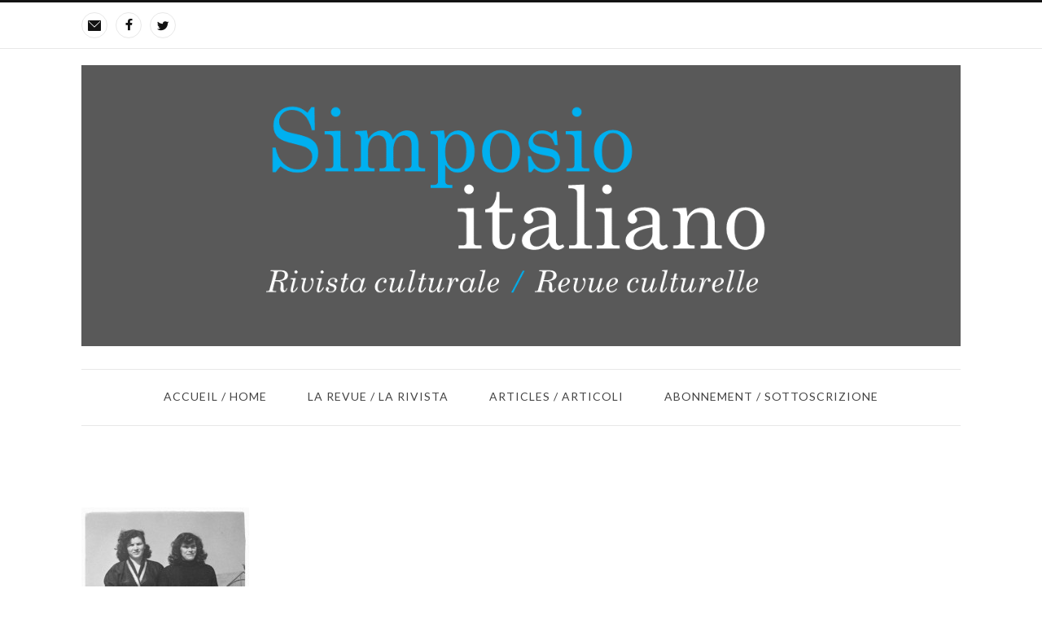

--- FILE ---
content_type: text/html; charset=UTF-8
request_url: http://simposio-italiano.org/2021/11/
body_size: 8331
content:
<!DOCTYPE html>
		<html xmlns="http://www.w3.org/1999/xhtml"  prefix="og:http://ogp.me/ns#" lang="fr-FR">

			<head>
				<meta http-equiv="Content-Type" content="text/html; charset=UTF-8" />
				<meta name="format-detection" content="telephone=no"/>
				<meta property="og:title" content="" /><meta property="og:url" content="http://simposio-italiano.org/abonnement-sottoscrizione/" />				<meta name="viewport" content="width=device-width, initial-scale=1, maximum-scale=1"/>
				<link rel="pingback" href="http://simposio-italiano.org/xmlrpc.php" />
<link rel="icon" href="http://simposio-italiano.org/wp-content/uploads/2020/09/cropped-logo_simposio_1200-1-32x32.png" sizes="32x32" />
<link rel="icon" href="http://simposio-italiano.org/wp-content/uploads/2020/09/cropped-logo_simposio_1200-1-192x192.png" sizes="192x192" />
<link rel="apple-touch-icon" href="http://simposio-italiano.org/wp-content/uploads/2020/09/cropped-logo_simposio_1200-1-180x180.png" />
<meta name="msapplication-TileImage" content="http://simposio-italiano.org/wp-content/uploads/2020/09/cropped-logo_simposio_1200-1-270x270.png" />
<title>septembre 2020 &#8211; Simposio Italiano</title>
<meta name='robots' content='max-image-preview:large' />
<link rel='dns-prefetch' href='//www.googletagmanager.com' />
<link rel='dns-prefetch' href='//stats.wp.com' />
<link rel='dns-prefetch' href='//fonts.googleapis.com' />
<link rel="alternate" type="application/rss+xml" title="Simposio Italiano &raquo; Flux" href="http://simposio-italiano.org/feed/" />
<link rel="alternate" type="application/rss+xml" title="Simposio Italiano &raquo; Flux des commentaires" href="http://simposio-italiano.org/comments/feed/" />
<script type="text/javascript">
window._wpemojiSettings = {"baseUrl":"https:\/\/s.w.org\/images\/core\/emoji\/14.0.0\/72x72\/","ext":".png","svgUrl":"https:\/\/s.w.org\/images\/core\/emoji\/14.0.0\/svg\/","svgExt":".svg","source":{"concatemoji":"http:\/\/simposio-italiano.org\/wp-includes\/js\/wp-emoji-release.min.js?ver=6.1.9"}};
/*! This file is auto-generated */
!function(e,a,t){var n,r,o,i=a.createElement("canvas"),p=i.getContext&&i.getContext("2d");function s(e,t){var a=String.fromCharCode,e=(p.clearRect(0,0,i.width,i.height),p.fillText(a.apply(this,e),0,0),i.toDataURL());return p.clearRect(0,0,i.width,i.height),p.fillText(a.apply(this,t),0,0),e===i.toDataURL()}function c(e){var t=a.createElement("script");t.src=e,t.defer=t.type="text/javascript",a.getElementsByTagName("head")[0].appendChild(t)}for(o=Array("flag","emoji"),t.supports={everything:!0,everythingExceptFlag:!0},r=0;r<o.length;r++)t.supports[o[r]]=function(e){if(p&&p.fillText)switch(p.textBaseline="top",p.font="600 32px Arial",e){case"flag":return s([127987,65039,8205,9895,65039],[127987,65039,8203,9895,65039])?!1:!s([55356,56826,55356,56819],[55356,56826,8203,55356,56819])&&!s([55356,57332,56128,56423,56128,56418,56128,56421,56128,56430,56128,56423,56128,56447],[55356,57332,8203,56128,56423,8203,56128,56418,8203,56128,56421,8203,56128,56430,8203,56128,56423,8203,56128,56447]);case"emoji":return!s([129777,127995,8205,129778,127999],[129777,127995,8203,129778,127999])}return!1}(o[r]),t.supports.everything=t.supports.everything&&t.supports[o[r]],"flag"!==o[r]&&(t.supports.everythingExceptFlag=t.supports.everythingExceptFlag&&t.supports[o[r]]);t.supports.everythingExceptFlag=t.supports.everythingExceptFlag&&!t.supports.flag,t.DOMReady=!1,t.readyCallback=function(){t.DOMReady=!0},t.supports.everything||(n=function(){t.readyCallback()},a.addEventListener?(a.addEventListener("DOMContentLoaded",n,!1),e.addEventListener("load",n,!1)):(e.attachEvent("onload",n),a.attachEvent("onreadystatechange",function(){"complete"===a.readyState&&t.readyCallback()})),(e=t.source||{}).concatemoji?c(e.concatemoji):e.wpemoji&&e.twemoji&&(c(e.twemoji),c(e.wpemoji)))}(window,document,window._wpemojiSettings);
</script>
<style type="text/css">
img.wp-smiley,
img.emoji {
	display: inline !important;
	border: none !important;
	box-shadow: none !important;
	height: 1em !important;
	width: 1em !important;
	margin: 0 0.07em !important;
	vertical-align: -0.1em !important;
	background: none !important;
	padding: 0 !important;
}
</style>
	<link rel='stylesheet' id='wp-block-library-group-css' href='http://simposio-italiano.org/wp-content/plugins/bwp-minify/min/?f=wp-includes/css/dist/block-library/style.min.css,wp-content/plugins/jetpack/jetpack_vendor/automattic/jetpack-videopress/build/block-editor/blocks/video/view.css,wp-includes/js/mediaelement/mediaelementplayer-legacy.min.css,wp-includes/js/mediaelement/wp-mediaelement.min.css,wp-includes/css/classic-themes.min.css,wp-content/plugins/contact-form-7/includes/css/styles.css,wp-content/plugins/page-builder/style/jquery.qtip.min.css,wp-content/plugins/page-builder/style/fancybox/jquery.fancybox.css,wp-content/plugins/page-builder/style/fancybox/helpers/jquery.fancybox-buttons.css,wp-content/plugins/page-builder/style/PB.Frontend.css' type='text/css' media='all' />
<style id='wp-block-library-inline-css' type='text/css'>
.has-text-align-justify{text-align:justify;}
</style>
<link rel='stylesheet' id='pb-frontend-custom-group-css' href='http://simposio-italiano.org/wp-content/plugins/bwp-minify/min/?f=wp-content/themes/portada/multisite/1/style/PB.Frontend.css,wp-content/plugins/page-builder/component/blockquote/style/style.css,wp-content/plugins/page-builder/component/button/style/style.css,wp-content/plugins/page-builder/component/contact_form/style/style.css,wp-content/plugins/page-builder/component/divider/style/style.css,wp-content/plugins/page-builder/component/dropcap/style/style.css,wp-content/plugins/page-builder/component/feature/style/style.css,wp-content/plugins/page-builder/component/header/style/style.css,wp-content/plugins/page-builder/component/iframe/style/style.css,wp-content/plugins/page-builder/component/nivo_slider/style/jquery.nivo.slider.css' type='text/css' media='all' />
<link rel='stylesheet' id='pb-component-nivo-slider-group-css' href='http://simposio-italiano.org/wp-content/plugins/bwp-minify/min/?f=wp-content/plugins/page-builder/component/nivo_slider/style/style.css,wp-content/plugins/page-builder/component/notice/style/style.css,wp-content/plugins/page-builder/component/preformatted_text/style/style.css,wp-content/plugins/page-builder/component/sitemap/style/style.css,wp-content/plugins/page-builder/component/social_icon/style/style.css,wp-content/plugins/page-builder/component/space/style/style.css,wp-content/plugins/page-builder/component/tab/style/style.css,wp-content/plugins/page-builder/component/video/style/style.css,wp-content/plugins/revslider/public/assets/css/rs6.css,wp-content/themes/portada/multisite/1/style/TF.Frontend.css' type='text/css' media='all' />
<style id='rs-plugin-settings-inline-css' type='text/css'>
#rs-demo-id {}
</style>
<link rel='stylesheet' id='google-font-lora-css' href='//fonts.googleapis.com/css?family=Lora%3Aregular%2C500%2C600%2C700%2Citalic%2C500italic%2C600italic%2C700italic&#038;subset=cyrillic%2Ccyrillic-ext%2Clatin%2Clatin-ext%2Cvietnamese&#038;ver=6.1.9' type='text/css' media='all' />
<link rel='stylesheet' id='google-font-playfair-display-css' href='//fonts.googleapis.com/css?family=Playfair+Display%3Aregular%2C500%2C600%2C700%2C800%2C900%2Citalic%2C500italic%2C600italic%2C700italic%2C800italic%2C900italic&#038;subset=cyrillic%2Clatin%2Clatin-ext%2Cvietnamese&#038;ver=6.1.9' type='text/css' media='all' />
<link rel='stylesheet' id='google-font-lato-css' href='//fonts.googleapis.com/css?family=Lato%3A100%2C100italic%2C300%2C300italic%2Cregular%2Citalic%2C700%2C700italic%2C900%2C900italic&#038;subset=latin%2Clatin-ext&#038;ver=6.1.9' type='text/css' media='all' />
<link rel='stylesheet' id='ts-frontend-group-css' href='http://simposio-italiano.org/wp-content/plugins/bwp-minify/min/?f=wp-content/themes/portada/multisite/1/style/TS.Frontend.css,wp-content/plugins/wp-user-avatar/assets/css/frontend.min.css,wp-content/plugins/wp-user-avatar/assets/flatpickr/flatpickr.min.css,wp-content/plugins/wp-user-avatar/assets/select2/select2.min.css,wp-content/themes/portada/style/jquery.dropkick.css,wp-content/themes/portada/style.css,wp-content/themes/portada/config/1/style.css,wp-content/themes/portada/multisite/1/style/style.css,wp-content/plugins/wp-my-instagram/css/style.css,wp-content/plugins/jetpack/css/jetpack.css' type='text/css' media='all' />
<link rel='stylesheet' id='google-font-admin-css' href='//fonts.googleapis.com/css?family=Open+Sans%3A300%2C300i%2C400%2C400i%2C600%2C600i%2C700%2C700i%2C800%2C800i%7CLato%3A100%2C100i%2C300%2C300i%2C400%2C400i%2C700%2C700i%2C900%2C900i%7CLora%3A400%2C400i%2C700%2C700i%7CPlayfair+Display%3A400%2C400i%2C700%2C700i%2C900%2C900i&#038;subset=cyrillic%2Ccyrillic-ext%2Cgreek%2Cgreek-ext%2Clatin-ext%2Cvietnamese&#038;ver=6.1.9' type='text/css' media='all' />
<script type='text/javascript' src='http://simposio-italiano.org/wp-includes/js/jquery/jquery.min.js?ver=3.6.1' id='jquery-core-js'></script>
<script type='text/javascript' src='http://simposio-italiano.org/wp-includes/js/jquery/jquery-migrate.min.js?ver=3.3.2' id='jquery-migrate-js'></script>
<script type='text/javascript' src='http://simposio-italiano.org/wp-content/plugins/bwp-minify/min/?f=wp-content/plugins/page-builder/script/errorHandler.js,wp-content/plugins/revslider/public/assets/js/rbtools.min.js,wp-content/plugins/revslider/public/assets/js/rs6.min.js,wp-content/plugins/wp-user-avatar/assets/flatpickr/flatpickr.min.js,wp-content/plugins/wp-user-avatar/assets/select2/select2.min.js'></script>

<!-- Extrait Google Analytics ajouté par Site Kit -->
<script type='text/javascript' src='https://www.googletagmanager.com/gtag/js?id=UA-76502889-1' id='google_gtagjs-js' async></script>
<script type='text/javascript' id='google_gtagjs-js-after'>
window.dataLayer = window.dataLayer || [];function gtag(){dataLayer.push(arguments);}
gtag('set', 'linker', {"domains":["simposio-italiano.org"]} );
gtag("js", new Date());
gtag("set", "developer_id.dZTNiMT", true);
gtag("config", "UA-76502889-1", {"anonymize_ip":true});
</script>

<!-- Arrêter l&#039;extrait Google Analytics ajouté par Site Kit -->
<link rel="https://api.w.org/" href="http://simposio-italiano.org/wp-json/" /><link rel="EditURI" type="application/rsd+xml" title="RSD" href="http://simposio-italiano.org/xmlrpc.php?rsd" />
<link rel="wlwmanifest" type="application/wlwmanifest+xml" href="http://simposio-italiano.org/wp-includes/wlwmanifest.xml" />
<meta name="generator" content="WordPress 6.1.9" />

		<!-- GA Google Analytics @ https://m0n.co/ga -->
		<script>
			(function(i,s,o,g,r,a,m){i['GoogleAnalyticsObject']=r;i[r]=i[r]||function(){
			(i[r].q=i[r].q||[]).push(arguments)},i[r].l=1*new Date();a=s.createElement(o),
			m=s.getElementsByTagName(o)[0];a.async=1;a.src=g;m.parentNode.insertBefore(a,m)
			})(window,document,'script','https://www.google-analytics.com/analytics.js','ga');
			ga('create', 'UA-76502889-1', 'auto');
			ga('send', 'pageview');
		</script>

	<meta name="generator" content="Site Kit by Google 1.90.1" />	<style>img#wpstats{display:none}</style>
		<style type="text/css">.recentcomments a{display:inline !important;padding:0 !important;margin:0 !important;}</style><meta name="generator" content="Powered by Slider Revolution 6.2.22 - responsive, Mobile-Friendly Slider Plugin for WordPress with comfortable drag and drop interface." />
<link rel="icon" href="http://simposio-italiano.org/wp-content/uploads/2020/09/cropped-logo_simposio_1200-1-32x32.png" sizes="32x32" />
<link rel="icon" href="http://simposio-italiano.org/wp-content/uploads/2020/09/cropped-logo_simposio_1200-1-192x192.png" sizes="192x192" />
<link rel="apple-touch-icon" href="http://simposio-italiano.org/wp-content/uploads/2020/09/cropped-logo_simposio_1200-1-180x180.png" />
<meta name="msapplication-TileImage" content="http://simposio-italiano.org/wp-content/uploads/2020/09/cropped-logo_simposio_1200-1-270x270.png" />
<script type="text/javascript">function setREVStartSize(e){
			//window.requestAnimationFrame(function() {				 
				window.RSIW = window.RSIW===undefined ? window.innerWidth : window.RSIW;	
				window.RSIH = window.RSIH===undefined ? window.innerHeight : window.RSIH;	
				try {								
					var pw = document.getElementById(e.c).parentNode.offsetWidth,
						newh;
					pw = pw===0 || isNaN(pw) ? window.RSIW : pw;
					e.tabw = e.tabw===undefined ? 0 : parseInt(e.tabw);
					e.thumbw = e.thumbw===undefined ? 0 : parseInt(e.thumbw);
					e.tabh = e.tabh===undefined ? 0 : parseInt(e.tabh);
					e.thumbh = e.thumbh===undefined ? 0 : parseInt(e.thumbh);
					e.tabhide = e.tabhide===undefined ? 0 : parseInt(e.tabhide);
					e.thumbhide = e.thumbhide===undefined ? 0 : parseInt(e.thumbhide);
					e.mh = e.mh===undefined || e.mh=="" || e.mh==="auto" ? 0 : parseInt(e.mh,0);		
					if(e.layout==="fullscreen" || e.l==="fullscreen") 						
						newh = Math.max(e.mh,window.RSIH);					
					else{					
						e.gw = Array.isArray(e.gw) ? e.gw : [e.gw];
						for (var i in e.rl) if (e.gw[i]===undefined || e.gw[i]===0) e.gw[i] = e.gw[i-1];					
						e.gh = e.el===undefined || e.el==="" || (Array.isArray(e.el) && e.el.length==0)? e.gh : e.el;
						e.gh = Array.isArray(e.gh) ? e.gh : [e.gh];
						for (var i in e.rl) if (e.gh[i]===undefined || e.gh[i]===0) e.gh[i] = e.gh[i-1];
											
						var nl = new Array(e.rl.length),
							ix = 0,						
							sl;					
						e.tabw = e.tabhide>=pw ? 0 : e.tabw;
						e.thumbw = e.thumbhide>=pw ? 0 : e.thumbw;
						e.tabh = e.tabhide>=pw ? 0 : e.tabh;
						e.thumbh = e.thumbhide>=pw ? 0 : e.thumbh;					
						for (var i in e.rl) nl[i] = e.rl[i]<window.RSIW ? 0 : e.rl[i];
						sl = nl[0];									
						for (var i in nl) if (sl>nl[i] && nl[i]>0) { sl = nl[i]; ix=i;}															
						var m = pw>(e.gw[ix]+e.tabw+e.thumbw) ? 1 : (pw-(e.tabw+e.thumbw)) / (e.gw[ix]);					
						newh =  (e.gh[ix] * m) + (e.tabh + e.thumbh);
					}				
					if(window.rs_init_css===undefined) window.rs_init_css = document.head.appendChild(document.createElement("style"));					
					document.getElementById(e.c).height = newh+"px";
					window.rs_init_css.innerHTML += "#"+e.c+"_wrapper { height: "+newh+"px }";				
				} catch(e){
					console.log("Failure at Presize of Slider:" + e)
				}					   
			//});
		  };</script>
		<style type="text/css" id="wp-custom-css">
			.theme-post-bar-share .pb-social-icon-googleplus
{
display:none;
}.theme-post-bar-share .pb-social-icon-pinterest
{
display:none;
}
.theme-post-share .pb-social-icon li+li+li
{
display:none !important;
}		</style>
					</head>

			<body class="archive date pb page-template page-template-default page-template-default theme-responsive-mode-enable">

				<div class="theme-header">
	
					<div class="theme-header-top-bar">
						
						<div class="theme-main theme-clear-fix">
							<div class="theme-header-top-bar-social-icon">
<ul class="pb-social-icon pb-social-icon-type-cf pb-reset-list pb-clear-fix" id="pb_social_icon_C81A68A38F8C58165C6AFFDD612666AA"><li><a href="notreitalie@gmail.com" class="pb-social-icon-email pb-window-target-blank" title="E-mail"></a></li><li><a href="https://www.facebook.com/simposioitaliano" class="pb-social-icon-facebook pb-window-target-blank" title="Facebook"></a></li><li><a href="https://twitter.com/ItalieNotre" class="pb-social-icon-twitter pb-window-target-blank" title="Twitter"></a></li></ul><div class="pb-script-tag"><script type="text/javascript">jQuery(document).ready(function($){$('#pb_social_icon_C81A68A38F8C58165C6AFFDD612666AA').PBSocialIcon({"in":[],"out":[]});});</script></div>							</div>
						</div>
							
					</div>
					<div class="theme-main">
						<div class="theme-header-logo">
							<a href="http://simposio-italiano.org" title="Simposio Italiano">
								<img src="http://simposio-italiano.org/wp-content/uploads/2020/09/logo_simposio_long2b.png" alt="Simposio Italiano"/>
							</a>
						</div>		
					</div>
					<div class="theme-main">

			<div class="theme-header-menu-box"></div>
			<div class="theme-header-menu">
				<div class="theme-header-menu-default">
					<ul class="theme-clear-fix sf-menu">
			<li class=" menu-item menu-item-type-custom menu-item-object-custom menu-item-home">
				<a href="http://simposio-italiano.org">Accueil / Home</a>
		
			</li>
		
			<li class=" menu-item menu-item-type-post_type menu-item-object-page">
				<a href="http://simposio-italiano.org/la-revue/">La revue / La rivista</a>
		
			</li>
		
			<li class=" menu-item menu-item-type-custom menu-item-object-custom">
				<a href="http://simposio-italiano.org/blog-grid-right-sidebar/">Articles / Articoli</a>
		
			</li>
		
			<li class=" menu-item menu-item-type-post_type menu-item-object-page">
				<a href="http://simposio-italiano.org/abonnement-sottoscrizione/">Abonnement / sottoscrizione</a>
		
			</li>
		</ul>
				</div>
				<div class="theme-header-menu-responsive">
					<div class="theme-clear-fix">
						<a href="#"></a>
						
						
				<div class="theme-header-menu-responsive-social-profile">
					<ul class="pb-social-icon pb-social-icon-type-cf pb-reset-list pb-clear-fix" id="pb_social_icon_D2752B51C432953102494054B920A7DA"><li><a href="notreitalie@gmail.com" class="pb-social-icon-email pb-window-target-blank" title="E-mail"></a></li><li><a href="https://www.facebook.com/simposioitaliano" class="pb-social-icon-facebook pb-window-target-blank" title="Facebook"></a></li><li><a href="https://twitter.com/ItalieNotre" class="pb-social-icon-twitter pb-window-target-blank" title="Twitter"></a></li></ul><div class="pb-script-tag"><script type="text/javascript">jQuery(document).ready(function($){$('#pb_social_icon_D2752B51C432953102494054B920A7DA').PBSocialIcon({"in":[],"out":[]});});</script></div>
				</div>				
			
					</div>
					<ul class="theme-clear-fix">
			<li class=" menu-item menu-item-type-custom menu-item-object-custom menu-item-home">
				<a href="http://simposio-italiano.org">Accueil / Home</a>
		
			</li>
		
			<li class=" menu-item menu-item-type-post_type menu-item-object-page">
				<a href="http://simposio-italiano.org/la-revue/">La revue / La rivista</a>
		
			</li>
		
			<li class=" menu-item menu-item-type-custom menu-item-object-custom">
				<a href="http://simposio-italiano.org/blog-grid-right-sidebar/">Articles / Articoli</a>
		
			</li>
		
			<li class=" menu-item menu-item-type-post_type menu-item-object-page">
				<a href="http://simposio-italiano.org/abonnement-sottoscrizione/">Abonnement / sottoscrizione</a>
		
			</li>
		</ul>
				</div>
			</div>
							</div>
					
				</div>
						
				<div class="theme-content">
					<div class="theme-main theme-clear-fix theme-page-sidebar-disable">	
		<div class="theme-blog theme-clear-fix">
			
			<ul class="theme-reset-list theme-clear-fix">
				<li id="post-2458" class="theme-post theme-clear-fix theme-post-small post-2458 post type-post status-publish format-standard has-post-thumbnail hentry category-racconti">	

			<div class="theme-post-image theme-clear-fix">
					
					<div class="pb-image-type-image pb-image-box pb-image-preloader-enable pb-fancybox-disabled">
						<a href="http://simposio-italiano.org/ite-missa-est/" title="View post &quot;Ite Missa Est&quot;." class="pb-image">
							<img width="206" height="300" src="http://simposio-italiano.org/wp-content/uploads/2021/11/im5b.jpg" class="attachment-portada-image-1080 size-portada-image-1080 wp-post-image" alt="" decoding="async" loading="lazy" srcset="http://simposio-italiano.org/wp-content/uploads/2021/11/im5b.jpg 206w, http://simposio-italiano.org/wp-content/uploads/2021/11/im5b-80x116.jpg 80w" sizes="(max-width: 206px) 100vw, 206px" />
						</a>
					</div>
				
			</div>
		
				<div class="theme-post-category theme-clear-fix">
					<ul class="theme-reset-list">
						
				<li><a href="http://simposio-italiano.org/category/racconti/" title="View all posts from category &quot;Racconti&quot;.">Racconti</a></li>
			
					</ul>
				</div>
			
			<div class="theme-post-title theme-clear-fix">
				<h2>
					<a href="http://simposio-italiano.org/ite-missa-est/" title="View post &quot;Ite Missa Est&quot;.">Ite Missa Est</a>
				</h2>
			</div>
		
			<div class="theme-post-author-date theme-clear-fix">
				<a href="http://simposio-italiano.org/author/fausto-celeghin/" title="View all posts from author &quot;Fausto Celeghin&quot;."><span>By</span> Fausto Celeghin</a>&nbsp;/&nbsp;<a href="http://simposio-italiano.org/2021/11/" title="View all posts from &quot;novembre 2021&quot;">novembre 21, 2021</a>
			</div>
		
			<div class="theme-post-excerpt theme-clear-fix">
				<p>Introduzione Il racconto « Ite Missa Est » si presenta fin dal titolo, nella sua formula di congedo, come epilogo di vicende che hanno segnato la storia familiare dell’autore. Fausto Celeghin ha… <a href="http://simposio-italiano.org/ite-missa-est/">Read More</a></p>
			</div>
		
			<div class="theme-post-share theme-clear-fix">
				<ul class="pb-social-icon pb-social-icon-type-cf pb-reset-list pb-clear-fix" id="pb_social_icon_553E8CAA89ACBA9D1F9D17EE797809FB"><li><a href="https://twitter.com/home?status=Ite+Missa+Est+http%3A%2F%2Fsimposio-italiano.org%2Fite-missa-est%2F" class="pb-social-icon-twitter pb-window-target-blank" title="Twitter"></a></li><li><a href="https://www.facebook.com/sharer/sharer.php?u=http://simposio-italiano.org/ite-missa-est/" class="pb-social-icon-facebook pb-window-target-blank" title="Facebook"></a></li><li><a href="https://plus.google.com/share?url=http://simposio-italiano.org/ite-missa-est/" class="pb-social-icon-googleplus pb-window-target-blank" title="Google+"></a></li><li><a href="https://pinterest.com/pin/create/button/?url=http://simposio-italiano.org/ite-missa-est/&amp;media=http://simposio-italiano.org/wp-content/uploads/2021/11/im5b.jpg&amp;description=Introduzione+Il+racconto+%C2%AB%C2%A0Ite+Missa+Est%C2%A0%C2%BB+si+presenta+fin+dal+titolo%2C+nella+sua+formula+di+congedo%2C+come+epilogo+di+vicende+che+hanno+segnato+la+storia+familiare+dell%E2%80%99autore.+Fausto+Celeghin+ha%E2%80%A6" class="pb-social-icon-pinterest pb-window-target-blank" title="Pinterest"></a></li></ul><div class="pb-script-tag"><script type="text/javascript">jQuery(document).ready(function($){$('#pb_social_icon_553E8CAA89ACBA9D1F9D17EE797809FB').PBSocialIcon({"in":[],"out":[]});});</script></div>
			</div>
						</li>
				<li id="post-2446" class="theme-post theme-clear-fix theme-post-small post-2446 post type-post status-publish format-standard has-post-thumbnail hentry category-cinema">	

			<div class="theme-post-image theme-clear-fix">
					
					<div class="pb-image-type-image pb-image-box pb-image-preloader-enable pb-fancybox-disabled">
						<a href="http://simposio-italiano.org/alle-radici-della-voce-la-tradizione-del-maggio-drammatico/" title="View post &quot;Alle radici della voce:  la tradizione del Maggio Drammatico&quot;." class="pb-image">
							<img width="450" height="300" src="http://simposio-italiano.org/wp-content/uploads/2021/11/im4b.jpg" class="attachment-portada-image-1080 size-portada-image-1080 wp-post-image" alt="" decoding="async" loading="lazy" srcset="http://simposio-italiano.org/wp-content/uploads/2021/11/im4b.jpg 450w, http://simposio-italiano.org/wp-content/uploads/2021/11/im4b-300x200.jpg 300w, http://simposio-italiano.org/wp-content/uploads/2021/11/im4b-174x116.jpg 174w" sizes="(max-width: 450px) 100vw, 450px" />
						</a>
					</div>
				
			</div>
		
				<div class="theme-post-category theme-clear-fix">
					<ul class="theme-reset-list">
						
				<li><a href="http://simposio-italiano.org/category/cinema/" title="View all posts from category &quot;Cinema, teatro&quot;.">Cinema, teatro</a></li>
			
					</ul>
				</div>
			
			<div class="theme-post-title theme-clear-fix">
				<h2>
					<a href="http://simposio-italiano.org/alle-radici-della-voce-la-tradizione-del-maggio-drammatico/" title="View post &quot;Alle radici della voce:  la tradizione del Maggio Drammatico&quot;.">Alle radici della voce:  la tradizione del Maggio Drammatico</a>
				</h2>
			</div>
		
			<div class="theme-post-author-date theme-clear-fix">
				<a href="http://simposio-italiano.org/author/veronesi/" title="View all posts from author &quot;Elisa Veronesi&quot;."><span>By</span> Elisa Veronesi</a>&nbsp;/&nbsp;<a href="http://simposio-italiano.org/2021/11/" title="View all posts from &quot;novembre 2021&quot;">novembre 6, 2021</a>
			</div>
		
			<div class="theme-post-excerpt theme-clear-fix">
				<p>La tradizione del Maggio Drammatico che vive nell&rsquo;Appennino Tosco-Emiliano ci riporta alle radici di un teatro popolare dove la voce e il gesto sono elementi centrali e il canto epico… <a href="http://simposio-italiano.org/alle-radici-della-voce-la-tradizione-del-maggio-drammatico/">Read More</a></p>
			</div>
		
			<div class="theme-post-share theme-clear-fix">
				<ul class="pb-social-icon pb-social-icon-type-cf pb-reset-list pb-clear-fix" id="pb_social_icon_1CA607E3DC4F2CD11E567EA483079D25"><li><a href="https://twitter.com/home?status=Alle+radici+della+voce%3A++la+tradizione+del+Maggio+D+http%3A%2F%2Fsimposio-italiano.org%2Falle-radici-della-voce-la-tradizione-del-maggio-drammatico%2F" class="pb-social-icon-twitter pb-window-target-blank" title="Twitter"></a></li><li><a href="https://www.facebook.com/sharer/sharer.php?u=http://simposio-italiano.org/alle-radici-della-voce-la-tradizione-del-maggio-drammatico/" class="pb-social-icon-facebook pb-window-target-blank" title="Facebook"></a></li><li><a href="https://plus.google.com/share?url=http://simposio-italiano.org/alle-radici-della-voce-la-tradizione-del-maggio-drammatico/" class="pb-social-icon-googleplus pb-window-target-blank" title="Google+"></a></li><li><a href="https://pinterest.com/pin/create/button/?url=http://simposio-italiano.org/alle-radici-della-voce-la-tradizione-del-maggio-drammatico/&amp;media=http://simposio-italiano.org/wp-content/uploads/2021/11/im4b.jpg&amp;description=La+tradizione+del+Maggio+Drammatico+che+vive+nell%26rsquo%3BAppennino+Tosco-Emiliano+ci+riporta+alle+radici+di+un+teatro+popolare+dove+la+voce+e+il+gesto+sono+elementi+centrali+e+il+canto+epico%E2%80%A6" class="pb-social-icon-pinterest pb-window-target-blank" title="Pinterest"></a></li></ul><div class="pb-script-tag"><script type="text/javascript">jQuery(document).ready(function($){$('#pb_social_icon_1CA607E3DC4F2CD11E567EA483079D25').PBSocialIcon({"in":[],"out":[]});});</script></div>
			</div>
						</li>
			</ul>
		</div>
					</div>
				
				</div>
				
				<div class="theme-footer theme-clear-fix">					
					<div class="theme-footer-menu-1 theme-clear-fix">
						<div class="menu-footer-menu-1-container"><ul class="theme-reset-list theme-clear-fix"><li id="menu-item-1231" class="menu-item menu-item-type-custom menu-item-object-custom menu-item-1231"><a target="_blank" rel="noopener" href="mailto:leprintempsitalien@gmail.com">Contactez-nous par e-mail</a></li>
<li id="menu-item-1233" class="menu-item menu-item-type-custom menu-item-object-custom menu-item-1233"><a target="_blank" rel="noopener" href="https://www.facebook.com/simposioitaliano">Nous suivre sur Facebook</a></li>
<li id="menu-item-2145" class="menu-item menu-item-type-custom menu-item-object-custom menu-item-2145"><a href="https://twitter.com/ItalieNotre">Nous suivre sur Twitter</a></li>
<li id="menu-item-1234" class="menu-item menu-item-type-custom menu-item-object-custom menu-item-1234"><a target="_blank" rel="noopener" href="http://notre-italie.org">Le site de l&rsquo;association Notre Italie</a></li>
</ul></div>					</div>
 
					<div class="theme-main theme-footer-logo theme-clear-fix">
						<a href="http://simposio-italiano.org" title="Simposio Italiano">
							<img src="http://simposio-italiano.org/wp-content/uploads/2020/09/logo_simposio_200.png" alt="Simposio Italiano"/>
						</a>
					</div>
					<div class="theme-main theme-footer-bottom theme-clear-fix">
						Copyright 2020 <a href="http://notre-italie.org" target="_blank" rel="noopener">Association Notre Italie</a>					</div>					
				</div>
				<a href="#up" id="theme-go-to-top"></a>

            <script type="text/javascript">
                jQuery(document).ready(function($) 
                {
                    $('.theme-widget-in-smart-sidebar').parent().stick_in_parent();
                    $('.theme-widget-in-smart-sidebar').removeClass('theme-widget-in-smart-sidebar');
                });
            </script>
        <script type='text/javascript' id='contact-form-7-js-extra'>
/* <![CDATA[ */
var wpcf7 = {"api":{"root":"http:\/\/simposio-italiano.org\/wp-json\/","namespace":"contact-form-7\/v1"}};
/* ]]> */
</script>
<script type='text/javascript' src='http://simposio-italiano.org/wp-content/plugins/bwp-minify/min/?f=wp-content/plugins/contact-form-7/includes/swv/js/index.js,wp-content/plugins/contact-form-7/includes/js/index.js,wp-includes/js/jquery/ui/core.min.js,wp-includes/js/jquery/ui/tabs.min.js,wp-includes/js/jquery/ui/effect.min.js,wp-includes/js/jquery/ui/effect-blind.min.js,wp-content/plugins/page-builder/script/jquery.blockUI.js,wp-content/plugins/page-builder/script/jquery.qtip.min.js,wp-content/plugins/page-builder/script/jquery.actual.min.js,wp-content/plugins/page-builder/script/jquery.responsiveElement.js'></script>
<script type='text/javascript' src='http://simposio-italiano.org/wp-content/plugins/bwp-minify/min/?f=wp-content/plugins/page-builder/script/jquery.imagePreloader.js,wp-content/plugins/page-builder/script/jquery.imageHover.js,wp-content/plugins/page-builder/script/jquery.windowDimensionListener.js,wp-content/plugins/page-builder/script/jquery.fancybox.js,wp-content/plugins/page-builder/script/jquery.fancybox-media.js,wp-content/plugins/page-builder/script/jquery.fancybox-buttons.js,wp-content/plugins/page-builder/script/jquery.fancybox.launch.js,wp-content/plugins/page-builder/script/PB.Helper.js,wp-content/plugins/page-builder/component/button/script/PB.Button.js,wp-content/plugins/page-builder/component/contact_form/script/PB.ContactForm.js'></script>
<script type='text/javascript' id='pb-public-js-extra'>
/* <![CDATA[ */
var pbOption = [];
pbOption={"config":{"content_width":1080,"is_rtl":0}};;
/* ]]> */
</script>
<script type='text/javascript' src='http://simposio-italiano.org/wp-content/plugins/bwp-minify/min/?f=wp-content/plugins/page-builder/component/feature/script/PB.Feature.js,wp-content/plugins/page-builder/component/layout/script/PB.Layout.js,wp-content/plugins/page-builder/component/nivo_slider/script/jquery.nivo.slider.pack.js,wp-content/plugins/page-builder/component/nivo_slider/script/PB.NivoSlider.js,wp-content/plugins/page-builder/component/notice/script/PB.Notice.js,wp-content/plugins/page-builder/component/notice/script/jquery.countdown.min.js,wp-content/plugins/page-builder/component/preformatted_text/script/PB.PreformattedText.js,wp-content/plugins/page-builder/component/social_icon/script/PB.SocialIcon.js,wp-content/plugins/page-builder/component/tab/script/PB.Tab.js,wp-content/plugins/page-builder/script/public.js'></script>
<script type='text/javascript' id='ppress-frontend-script-js-extra'>
/* <![CDATA[ */
var pp_ajax_form = {"ajaxurl":"http:\/\/simposio-italiano.org\/wp-admin\/admin-ajax.php","confirm_delete":"Are you sure?","deleting_text":"Deleting...","deleting_error":"An error occurred. Please try again.","nonce":"d828a673b5","disable_ajax_form":"false","is_checkout":"0","is_checkout_tax_enabled":"0"};
/* ]]> */
</script>
<script type='text/javascript' src='http://simposio-italiano.org/wp-content/plugins/bwp-minify/min/?f=wp-content/plugins/widget-area/script/jquery.sticky-kit.min.js,wp-content/plugins/wp-user-avatar/assets/js/frontend.min.js,wp-content/themes/portada/script/jquery.ba-bbq.min.js,wp-content/themes/portada/script/jquery.easing.js,wp-content/themes/portada/script/jquery.scrollTo.min.js,wp-content/themes/portada/script/jquery.mousewheel.js,wp-content/themes/portada/script/jquery.dropkick.min.js,wp-content/themes/portada/script/jquery.infieldlabel.min.js,wp-content/themes/portada/script/jquery.responsiveTable.js,wp-content/themes/portada/script/jquery.superfish.min.js'></script>
<script type='text/javascript' id='portada-public-js-extra'>
/* <![CDATA[ */
var themeOption = [];
themeOption={"rightClick":{"enable":"1"},"selection":{"enable":"1"},"fancyboxImage":{"padding":"10","margin":"20","min_width":"100","min_height":"100","max_width":"9999","max_height":"9999","helper_button_enable":"1","autoresize":"1","autocenter":"1","fittoview":"1","arrow":"1","close_button":"1","close_click":"0","next_click":"0","mouse_wheel":"1","autoplay":"0","loop":"1","playspeed":"3000","animation_effect_open":"fade","animation_effect_close":"fade","animation_effect_next":"elastic","animation_effect_previous":"elastic","easing_open":"easeInQuad","easing_close":"easeInQuad","easing_next":"easeInQuad","easing_previous":"easeInQuad","speed_open":"250","speed_close":"250","speed_next":"250","speed_previous":"250"},"goToPageTop":{"enable":"1","hash":"up","animation_enable":"1","animation_duration":"500","animation_easing":"easeInOutCubic"},"header":{"logo_src":"http:\/\/simposio-italiano.org\/wp-content\/uploads\/2020\/09\/logo_simposio_long2b.png","top_social_icon_enable":"1","top_bar_search_enable":"0","revolution_slider_id":"0","menu_id":"67","menu_responsive_mode":"768","menu_sticky_enable":"1","menu_animation_enable":"0","menu_animation_speed_open":"0","menu_animation_speed_close":"0","menu_animation_delay":"0"},"responsiveMode":{"enable":"1"},"config":{"theme_url":"http:\/\/simposio-italiano.org\/wp-content\/themes\/portada\/","ajax_url":"http:\/\/simposio-italiano.org\/wp-admin\/admin-ajax.php","woocommerce":{"enable":0}}};;
/* ]]> */
</script>
<script type='text/javascript' id='kaliforms-submission-frontend-js-extra'>
/* <![CDATA[ */
var KaliFormsObject = {"ajaxurl":"http:\/\/simposio-italiano.org\/wp-admin\/admin-ajax.php","ajax_nonce":"27b50bbd79"};
/* ]]> */
</script>
<script type='text/javascript' src='http://simposio-italiano.org/wp-content/plugins/bwp-minify/min/?f=wp-content/themes/portada/script/jquery.waypoints.min.js,wp-content/themes/portada/script/jquery.circle-progress.min.js,wp-content/themes/portada/script/jquery.comment.js,wp-content/themes/portada/script/jquery.header.js,wp-content/themes/portada/script/Theme.Helper.class.js,wp-content/themes/portada/script/public.js,wp-content/plugins/kali-forms/public/assets/submissions/frontend/js/kaliforms-submissions.js'></script>
<script defer type='text/javascript' src='https://stats.wp.com/e-202604.js' id='jetpack-stats-js'></script>
<script type='text/javascript' id='jetpack-stats-js-after'>
_stq = window._stq || [];
_stq.push([ "view", {v:'ext',blog:'191939248',post:'0',tz:'1',srv:'simposio-italiano.org',j:'1:12.5.1'} ]);
_stq.push([ "clickTrackerInit", "191939248", "0" ]);
</script>
			</body>
			
		</html>

--- FILE ---
content_type: application/x-javascript; charset=utf-8
request_url: http://simposio-italiano.org/wp-content/plugins/bwp-minify/min/?f=wp-content/themes/portada/script/jquery.waypoints.min.js,wp-content/themes/portada/script/jquery.circle-progress.min.js,wp-content/themes/portada/script/jquery.comment.js,wp-content/themes/portada/script/jquery.header.js,wp-content/themes/portada/script/Theme.Helper.class.js,wp-content/themes/portada/script/public.js,wp-content/plugins/kali-forms/public/assets/submissions/frontend/js/kaliforms-submissions.js
body_size: 9357
content:
// Generated by CoffeeScript 1.6.2
/*
jQuery Waypoints - v2.0.3
Copyright (c) 2011-2013 Caleb Troughton
Dual licensed under the MIT license and GPL license.
https://github.com/imakewebthings/jquery-waypoints/blob/master/licenses.txt
*/
(function(){var t=[].indexOf||function(t){for(var e=0,n=this.length;e<n;e++){if(e in this&&this[e]===t)return e}return-1},e=[].slice;(function(t,e){if(typeof define==="function"&&define.amd){return define("waypoints",["jquery"],function(n){return e(n,t)})}else{return e(t.jQuery,t)}})(this,function(n,r){var i,o,l,s,f,u,a,c,h,d,p,y,v,w,g,m;i=n(r);c=t.call(r,"ontouchstart")>=0;s={horizontal:{},vertical:{}};f=1;a={};u="waypoints-context-id";p="resize.waypoints";y="scroll.waypoints";v=1;w="waypoints-waypoint-ids";g="waypoint";m="waypoints";o=function(){function t(t){var e=this;this.$element=t;this.element=t[0];this.didResize=false;this.didScroll=false;this.id="context"+f++;this.oldScroll={x:t.scrollLeft(),y:t.scrollTop()};this.waypoints={horizontal:{},vertical:{}};t.data(u,this.id);a[this.id]=this;t.bind(y,function(){var t;if(!(e.didScroll||c)){e.didScroll=true;t=function(){e.doScroll();return e.didScroll=false};return r.setTimeout(t,n[m].settings.scrollThrottle)}});t.bind(p,function(){var t;if(!e.didResize){e.didResize=true;t=function(){n[m]("refresh");return e.didResize=false};return r.setTimeout(t,n[m].settings.resizeThrottle)}})}t.prototype.doScroll=function(){var t,e=this;t={horizontal:{newScroll:this.$element.scrollLeft(),oldScroll:this.oldScroll.x,forward:"right",backward:"left"},vertical:{newScroll:this.$element.scrollTop(),oldScroll:this.oldScroll.y,forward:"down",backward:"up"}};if(c&&(!t.vertical.oldScroll||!t.vertical.newScroll)){n[m]("refresh")}n.each(t,function(t,r){var i,o,l;l=[];o=r.newScroll>r.oldScroll;i=o?r.forward:r.backward;n.each(e.waypoints[t],function(t,e){var n,i;if(r.oldScroll<(n=e.offset)&&n<=r.newScroll){return l.push(e)}else if(r.newScroll<(i=e.offset)&&i<=r.oldScroll){return l.push(e)}});l.sort(function(t,e){return t.offset-e.offset});if(!o){l.reverse()}return n.each(l,function(t,e){if(e.options.continuous||t===l.length-1){return e.trigger([i])}})});return this.oldScroll={x:t.horizontal.newScroll,y:t.vertical.newScroll}};t.prototype.refresh=function(){var t,e,r,i=this;r=n.isWindow(this.element);e=this.$element.offset();this.doScroll();t={horizontal:{contextOffset:r?0:e.left,contextScroll:r?0:this.oldScroll.x,contextDimension:this.$element.width(),oldScroll:this.oldScroll.x,forward:"right",backward:"left",offsetProp:"left"},vertical:{contextOffset:r?0:e.top,contextScroll:r?0:this.oldScroll.y,contextDimension:r?n[m]("viewportHeight"):this.$element.height(),oldScroll:this.oldScroll.y,forward:"down",backward:"up",offsetProp:"top"}};return n.each(t,function(t,e){return n.each(i.waypoints[t],function(t,r){var i,o,l,s,f;i=r.options.offset;l=r.offset;o=n.isWindow(r.element)?0:r.$element.offset()[e.offsetProp];if(n.isFunction(i)){i=i.apply(r.element)}else if(typeof i==="string"){i=parseFloat(i);if(r.options.offset.indexOf("%")>-1){i=Math.ceil(e.contextDimension*i/100)}}r.offset=o-e.contextOffset+e.contextScroll-i;if(r.options.onlyOnScroll&&l!=null||!r.enabled){return}if(l!==null&&l<(s=e.oldScroll)&&s<=r.offset){return r.trigger([e.backward])}else if(l!==null&&l>(f=e.oldScroll)&&f>=r.offset){return r.trigger([e.forward])}else if(l===null&&e.oldScroll>=r.offset){return r.trigger([e.forward])}})})};t.prototype.checkEmpty=function(){if(n.isEmptyObject(this.waypoints.horizontal)&&n.isEmptyObject(this.waypoints.vertical)){this.$element.unbind([p,y].join(" "));return delete a[this.id]}};return t}();l=function(){function t(t,e,r){var i,o;r=n.extend({},n.fn[g].defaults,r);if(r.offset==="bottom-in-view"){r.offset=function(){var t;t=n[m]("viewportHeight");if(!n.isWindow(e.element)){t=e.$element.height()}return t-n(this).outerHeight()}}this.$element=t;this.element=t[0];this.axis=r.horizontal?"horizontal":"vertical";this.callback=r.handler;this.context=e;this.enabled=r.enabled;this.id="waypoints"+v++;this.offset=null;this.options=r;e.waypoints[this.axis][this.id]=this;s[this.axis][this.id]=this;i=(o=t.data(w))!=null?o:[];i.push(this.id);t.data(w,i)}t.prototype.trigger=function(t){if(!this.enabled){return}if(this.callback!=null){this.callback.apply(this.element,t)}if(this.options.triggerOnce){return this.destroy()}};t.prototype.disable=function(){return this.enabled=false};t.prototype.enable=function(){this.context.refresh();return this.enabled=true};t.prototype.destroy=function(){delete s[this.axis][this.id];delete this.context.waypoints[this.axis][this.id];return this.context.checkEmpty()};t.getWaypointsByElement=function(t){var e,r;r=n(t).data(w);if(!r){return[]}e=n.extend({},s.horizontal,s.vertical);return n.map(r,function(t){return e[t]})};return t}();d={init:function(t,e){var r;if(e==null){e={}}if((r=e.handler)==null){e.handler=t}this.each(function(){var t,r,i,s;t=n(this);i=(s=e.context)!=null?s:n.fn[g].defaults.context;if(!n.isWindow(i)){i=t.closest(i)}i=n(i);r=a[i.data(u)];if(!r){r=new o(i)}return new l(t,r,e)});n[m]("refresh");return this},disable:function(){return d._invoke(this,"disable")},enable:function(){return d._invoke(this,"enable")},destroy:function(){return d._invoke(this,"destroy")},prev:function(t,e){return d._traverse.call(this,t,e,function(t,e,n){if(e>0){return t.push(n[e-1])}})},next:function(t,e){return d._traverse.call(this,t,e,function(t,e,n){if(e<n.length-1){return t.push(n[e+1])}})},_traverse:function(t,e,i){var o,l;if(t==null){t="vertical"}if(e==null){e=r}l=h.aggregate(e);o=[];this.each(function(){var e;e=n.inArray(this,l[t]);return i(o,e,l[t])});return this.pushStack(o)},_invoke:function(t,e){t.each(function(){var t;t=l.getWaypointsByElement(this);return n.each(t,function(t,n){n[e]();return true})});return this}};n.fn[g]=function(){var t,r;r=arguments[0],t=2<=arguments.length?e.call(arguments,1):[];if(d[r]){return d[r].apply(this,t)}else if(n.isFunction(r)){return d.init.apply(this,arguments)}else if(n.isPlainObject(r)){return d.init.apply(this,[null,r])}else if(!r){return n.error("jQuery Waypoints needs a callback function or handler option.")}else{return n.error("The "+r+" method does not exist in jQuery Waypoints.")}};n.fn[g].defaults={context:r,continuous:true,enabled:true,horizontal:false,offset:0,triggerOnce:false};h={refresh:function(){return n.each(a,function(t,e){return e.refresh()})},viewportHeight:function(){var t;return(t=r.innerHeight)!=null?t:i.height()},aggregate:function(t){var e,r,i;e=s;if(t){e=(i=a[n(t).data(u)])!=null?i.waypoints:void 0}if(!e){return[]}r={horizontal:[],vertical:[]};n.each(r,function(t,i){n.each(e[t],function(t,e){return i.push(e)});i.sort(function(t,e){return t.offset-e.offset});r[t]=n.map(i,function(t){return t.element});return r[t]=n.unique(r[t])});return r},above:function(t){if(t==null){t=r}return h._filter(t,"vertical",function(t,e){return e.offset<=t.oldScroll.y})},below:function(t){if(t==null){t=r}return h._filter(t,"vertical",function(t,e){return e.offset>t.oldScroll.y})},left:function(t){if(t==null){t=r}return h._filter(t,"horizontal",function(t,e){return e.offset<=t.oldScroll.x})},right:function(t){if(t==null){t=r}return h._filter(t,"horizontal",function(t,e){return e.offset>t.oldScroll.x})},enable:function(){return h._invoke("enable")},disable:function(){return h._invoke("disable")},destroy:function(){return h._invoke("destroy")},extendFn:function(t,e){return d[t]=e},_invoke:function(t){var e;e=n.extend({},s.vertical,s.horizontal);return n.each(e,function(e,n){n[t]();return true})},_filter:function(t,e,r){var i,o;i=a[n(t).data(u)];if(!i){return[]}o=[];n.each(i.waypoints[e],function(t,e){if(r(i,e)){return o.push(e)}});o.sort(function(t,e){return t.offset-e.offset});return n.map(o,function(t){return t.element})}};n[m]=function(){var t,n;n=arguments[0],t=2<=arguments.length?e.call(arguments,1):[];if(h[n]){return h[n].apply(null,t)}else{return h.aggregate.call(null,n)}};n[m].settings={resizeThrottle:100,scrollThrottle:30};return i.load(function(){return n[m]("refresh")})})}).call(this);
;/**
 * jquery-circle-progress - jQuery Plugin to draw animated circular progress bars:
 * {@link http://kottenator.github.io/jquery-circle-progress/}
 *
 * @author Rostyslav Bryzgunov <kottenator@gmail.com>
 * @version 1.2.0
 * @licence MIT
 * @preserve
 */
!function(i){"function"==typeof define&&define.amd?define(["jquery"],i):"object"==typeof module&&module.exports?module.exports=function(t,e){return void 0===e&&(e="undefined"!=typeof window?require("jquery"):require("jquery")(t)),i(e),e}:i(jQuery)}(function(i){function t(i){this.init(i)}t.prototype={value:0,size:100,startAngle:-Math.PI,thickness:"auto",fill:{gradient:["#3aeabb","#fdd250"]},emptyFill:"rgba(0, 0, 0, .1)",animation:{duration:1200,easing:"circleProgressEasing"},animationStartValue:0,reverse:!1,lineCap:"butt",insertMode:"prepend",constructor:t,el:null,canvas:null,ctx:null,radius:0,arcFill:null,lastFrameValue:0,init:function(t){i.extend(this,t),this.radius=this.size/2,this.initWidget(),this.initFill(),this.draw(),this.el.trigger("circle-inited")},initWidget:function(){this.canvas||(this.canvas=i("<canvas>")["prepend"==this.insertMode?"prependTo":"appendTo"](this.el)[0]);var t=this.canvas;if(t.width=this.size,t.height=this.size,this.ctx=t.getContext("2d"),window.devicePixelRatio>1){var e=window.devicePixelRatio;t.style.width=t.style.height=this.size+"px",t.width=t.height=this.size*e,this.ctx.scale(e,e)}},initFill:function(){function t(){var t=i("<canvas>")[0];t.width=e.size,t.height=e.size,t.getContext("2d").drawImage(g,0,0,r,r),e.arcFill=e.ctx.createPattern(t,"no-repeat"),e.drawFrame(e.lastFrameValue)}var e=this,a=this.fill,n=this.ctx,r=this.size;if(!a)throw Error("The fill is not specified!");if("string"==typeof a&&(a={color:a}),a.color&&(this.arcFill=a.color),a.gradient){var s=a.gradient;if(1==s.length)this.arcFill=s[0];else if(s.length>1){for(var o=a.gradientAngle||0,l=a.gradientDirection||[r/2*(1-Math.cos(o)),r/2*(1+Math.sin(o)),r/2*(1+Math.cos(o)),r/2*(1-Math.sin(o))],h=n.createLinearGradient.apply(n,l),c=0;c<s.length;c++){var d=s[c],u=c/(s.length-1);i.isArray(d)&&(u=d[1],d=d[0]),h.addColorStop(u,d)}this.arcFill=h}}if(a.image){var g;a.image instanceof Image?g=a.image:(g=new Image,g.src=a.image),g.complete?t():g.onload=t}},draw:function(){this.animation?this.drawAnimated(this.value):this.drawFrame(this.value)},drawFrame:function(i){this.lastFrameValue=i,this.ctx.clearRect(0,0,this.size,this.size),this.drawEmptyArc(i),this.drawArc(i)},drawArc:function(i){if(0!==i){var t=this.ctx,e=this.radius,a=this.getThickness(),n=this.startAngle;t.save(),t.beginPath(),this.reverse?t.arc(e,e,e-a/2,n-2*Math.PI*i,n):t.arc(e,e,e-a/2,n,n+2*Math.PI*i),t.lineWidth=a,t.lineCap=this.lineCap,t.strokeStyle=this.arcFill,t.stroke(),t.restore()}},drawEmptyArc:function(i){var t=this.ctx,e=this.radius,a=this.getThickness(),n=this.startAngle;i<1&&(t.save(),t.beginPath(),i<=0?t.arc(e,e,e-a/2,0,2*Math.PI):this.reverse?t.arc(e,e,e-a/2,n,n-2*Math.PI*i):t.arc(e,e,e-a/2,n+2*Math.PI*i,n),t.lineWidth=a,t.strokeStyle=this.emptyFill,t.stroke(),t.restore())},drawAnimated:function(t){var e=this,a=this.el,n=i(this.canvas);n.stop(!0,!1),a.trigger("circle-animation-start"),n.css({animationProgress:0}).animate({animationProgress:1},i.extend({},this.animation,{step:function(i){var n=e.animationStartValue*(1-i)+t*i;e.drawFrame(n),a.trigger("circle-animation-progress",[i,n])}})).promise().always(function(){a.trigger("circle-animation-end")})},getThickness:function(){return i.isNumeric(this.thickness)?this.thickness:this.size/14},getValue:function(){return this.value},setValue:function(i){this.animation&&(this.animationStartValue=this.lastFrameValue),this.value=i,this.draw()}},i.circleProgress={defaults:t.prototype},i.easing.circleProgressEasing=function(i,t,e,a,n){return(t/=n/2)<1?a/2*t*t*t+e:a/2*((t-=2)*t*t+2)+e},i.fn.circleProgress=function(e,a){var n="circle-progress",r=this.data(n);if("widget"==e){if(!r)throw Error('Calling "widget" method on not initialized instance is forbidden');return r.canvas}if("value"==e){if(!r)throw Error('Calling "value" method on not initialized instance is forbidden');if("undefined"==typeof a)return r.getValue();var s=arguments[1];return this.each(function(){i(this).data(n).setValue(s)})}return this.each(function(){var a=i(this),r=a.data(n),s=i.isPlainObject(e)?e:{};if(r)r.init(s);else{var o=i.extend({},a.data());"string"==typeof o.fill&&(o.fill=JSON.parse(o.fill)),"string"==typeof o.animation&&(o.animation=JSON.parse(o.animation)),s=i.extend(o,s),s.el=a,r=new t(s),a.data(n,r)}})}});
;;(function($,doc,win)
{"use strict";var ThemComment=function(object,option)
{var $option=option;var $respond=$('#respond');var $comment=$('#comments');var $commentForm=$('#comment-form');var $commentFormPostId=$('#comment_post_ID');var $commentFormParentCommentId=$('#comment_parent');var $commentFormCancelReply=$('#cancel-comment-reply-link');this.build=function()
{var self=this;$commentForm.children('.form-submit').append($commentFormCancelReply);$commentFormCancelReply.addClass('theme-button-1');$commentForm.submit(function()
{self.addComment();return(false);});this.bindEvent();$(window).on('hashchange',function()
{if(location.hash.substr(1,6)==='cpage-')
{var data={};data.cpage=parseInt(location.hash.substr(7),10);data.comment_form_post_id=parseInt($commentFormPostId.val(),10);if(data.cpage===$comment.data('cpage'))return;data.action='comment_get';$('#comments').css('opacity','0.5');jQuery.ajax({url:$option.requestURL,data:data,type:'GET',success:self.getCommentResponse,dataType:'json',contextObject:self});}});$(window).trigger('hashchange');};this.getCommentResponse=function(response)
{$comment.html(response.html);$comment.data('cpage',response.cpage);this.contextObject.bindEvent();$.scrollTo($comment,400,{easing:'easeOutQuint'});$('#comments').css('opacity','1.0');};this.bindEvent=function()
{var clickEventType=((document.ontouchstart!==null)?'click':'touchstart');$('.theme-comment-meta-reply-button').bind(clickEventType,function(e)
{e.preventDefault();$commentFormCancelReply.css('display','block');$commentFormParentCommentId.val(jQuery(this).attr('href').substr(9));$.scrollTo($respond,400,{easing:'easeOutQuint'});});$('.comment-in-reply').bind(clickEventType,function(e)
{e.preventDefault();$.scrollTo($($(this).attr('href')),400,{easing:'easeOutQuint'});});$commentFormCancelReply.bind(clickEventType,function(e)
{e.preventDefault();$commentFormParentCommentId.val(0);$(this).css('display','none');$.scrollTo($comment,400,{easing:'easeOutQuint'});});$comment.find('>#comments_list>.theme-pagination>a').each(function()
{$(this).attr('href',$(this).attr('href').substr($(this).attr('href').indexOf('#')));});};this.addComment=function()
{var data=$commentForm.serialize()+'&cpage='+$comment.data('cpage')+'&action=comment_add';this.blockForm('block');$.ajax({url:$option.requestURL,data:data,type:'POST',success:this.addCommentResponse,dataType:'json',contextObject:this});};this.addCommentResponse=function(response)
{this.contextObject.blockForm('unblock');if(parseInt(response.error)===0)
{$comment.html(response.html);$comment.data('cpage',response.cpage);}
$commentForm.find('p').qtip('destroy');var position={my:'left center',at:'right center'};try
{if(pbOption.config.is_rtl)
position={my:'right center',at:'left center'};}
catch(e){}
if(typeof(response.info)!=='undefined')
{if(response.info.length)
{for(var key in response.info)
{$('#'+response.info[key].fieldId).parent('p').children('label').qtip({style:{classes:(parseInt(response.error,10)===1?'pb-qtip pb-qtip-error':'pb-qtip pb-qtip-success')},content:{text:response.info[key].message},position:{my:position.my,at:position.at,container:$commentForm}}).qtip('show');}}}
if(parseInt(response.error,10)===0)
{$commentFormParentCommentId.val(0);$commentFormCancelReply.css('display','none');$.scrollTo('#comment-'+response.commentId,400,{easing:'easeOutQuint'});$('#author,#email,#url,#comment').val('').blur();this.contextObject.bindEvent();if(response.changeURL.length!==0)location.href=response.changeURL;}};this.blockForm=function(action)
{if(action==='block')
{$commentForm.children('p').block({message:false,overlayCSS:{opacity:'0.3'}});}
else $commentForm.find('p').unblock();};};$.fn.ThemeComment=function(option)
{var comment=new ThemComment(this,option);comment.build();};})(jQuery,document,window);;;(function($,doc,win)
{"use strict";var Header=function(object,themeOption)
{var $self=this;var $themeOption=themeOption;var $header;var $menu;var $menuDefault;var $menuResponsive;var $menuBox;var $menuBoxHeight;var $menuSticky;this.build=function()
{$header=$('.theme-header');$menu=$('.theme-header .theme-header-menu');$menuDefault=$('.theme-header .theme-header-menu-default');$menuResponsive=$('.theme-header .theme-header-menu-responsive');$menuBox=$menu.prev('.theme-header-menu-box');$menuBoxHeight=0;$menuSticky=undefined;if($header.length!==1)return;if($menu.length===1)
{if($menuDefault.length===1&&parseInt($themeOption.header.menu_animation_enable,10)===1)
{$menuDefault.children('ul:first').superfish({delay:parseInt($themeOption.header.menu_animation_delay,10),speed:parseInt($themeOption.header.menu_animation_speed_open,10),speedOut:parseInt($themeOption.header.menu_animation_speed_close,10),cssArrows:false,onInit:function()
{}});}}
$(window).windowDimensionListener({change:function(width,height)
{if(width||height)
{$self.setHeaderResponsive();$self.createMenuSticky();}}});if(parseInt($themeOption.header.menu_sticky_enable,10)===1)
{$(window).scroll(function()
{$self.createMenuSticky();});}
$menuResponsive.find('>ul a[href="#"]').on('click',function(e)
{e.preventDefault();var submenu=$(this).next('ul');if(submenu.length===1)
{if(submenu.hasClass('template-state-open'))
{submenu.animate({height:'0'},{complete:function()
{submenu.css({display:'none'}).removeClass('template-state-open');submenu.find('ul').css({height:'0',display:'none'}).removeClass('template-state-open');}});}
else
{var height=parseInt(submenu.actual('height'),10);submenu.css({height:'0',display:'block'}).animate({height:height},{complete:function()
{submenu.css({height:'auto'}).addClass('template-state-open');}});}};});$menuResponsive.find('>div>a').on('click',function(e)
{e.preventDefault();$menuResponsive.find('>ul').toggle();;});$menuDefault.find('a').on('click',function(e)
{if($(this).attr('href')=='#')
e.preventDefault();});$header.css({display:'block'});};this.createMenuSticky=function()
{if(parseInt($themeOption.header.menu_sticky_enable,10)!==1)return;if($menu.length!==1)return;var offset=(parseInt($('#wpadminbar').length,10)===1?$('#wpadminbar').actual('height'):0);if($header.hasClass('theme-mode-responsive'))
{$menu.removeClass('theme-header-menu-sticky');$self.setMenuBoxHeight();return;}
if($menu.hasClass('theme-header-menu-sticky'))
{if($(window).scrollTop()<=$menuBox.position().top-offset)
{$menu.removeClass('theme-header-menu-sticky');$self.setMenuBoxHeight();}}
else
{if($(window).scrollTop()>=$menu.position().top-offset)
{$menu.addClass('theme-header-menu-sticky');$self.setMenuBoxHeight();}}};this.setMenuBoxHeight=function()
{$menuBoxHeight=parseInt($menu.actual('height'),10);if($menu.hasClass('theme-header-menu-sticky'))
$menuBox.css({'display':'block','height':$menuBoxHeight});else
$menuBox.css({'display':'none','height':0});};this.setHeaderResponsive=function()
{if(parseInt(themeOption.responsiveMode.enable,10)!==1)return;var width=$header.parent().actual('width')+17;if(width<$themeOption.header.menu_responsive_mode)
{$header.addClass('theme-mode-responsive');$menu.removeClass('theme-header-menu-sticky');}
else $header.removeClass('theme-mode-responsive');};};$.fn.header=function(themeOption)
{var header=new Header(this,themeOption);header.build();};})(jQuery,document,window);;"use strict";function Portada_ThemeHelper()
{this.getValueFromClass=function(object,pattern)
{var reg=new RegExp(pattern);var className=jQuery(object).attr('class').split(' ');for(var i in className)
{if(reg.test(className[i]))
return(className[i].substring(pattern.length));}
return(false);};};;"use strict";jQuery(document).ready(function($)
{var clickEventType=((document.ontouchstart!==null)?'click':'touchstart');try
{$.fn.qtip.zindex=10;}
catch(e){}
if(parseInt(themeOption.rightClick.enable,10)!==1)
{document.oncontextmenu=function(){return false;};jQuery(document).mousedown(function(e)
{if(parseInt(e.button)===2)return false;return true;});};if(parseInt(themeOption.selection.enable,10)!==1)
{jQuery('body').attr('unselectable','on').css('user-select','none').on('selectstart',false);};$('a.theme-window-target-blank').attr('target','_blank');$('.widget_archive>ul>li,.widget_categories>ul>li').each(function()
{var link=$(this).children('a').remove();var span='<span>'+$(this).text()+'</span>';link.html(link.text()+span);$(this).html(link);});$('.widget_archive,.widget_categories').css('display','block');$('.widget_nav_menu a').bind(clickEventType,function(e)
{if($(this).attr('href').substr(0,1)==='#')
{e.preventDefault();var menu=$(this).parents('.widget_nav_menu');menu.find('li').removeClass('current-menu-item current-menu-ancestor current_page_item');menu.find('ul>li>ul').css('display','none');$(this).parents('ul.sub-menu').css('display','block');$(this).parents('li').addClass('current-menu-item');$(this).next('ul.sub-menu').css('display','block');}
else window.location.href=$(this).attr('href');return(true);});$('.widget_nav_menu a').hover(function(){$(this).append('<span>');},function(){$(this).children('span').remove()});$('.widget_nav_menu').each(function()
{$(this).find('li.current-menu-item,li.current_page_item').parents('ul.sub-menu').css('display','block');});$('.widget_search #searchform>div').each(function()
{$(this).find('label').addClass('theme-infield-label').inFieldLabels();});$('.widget_search').css('display','block');$('.widget_tag_cloud').each(function()
{$(this).find('>.tagcloud>a').css('font-size','');});$('.widget_tag_cloud').css('display','block');$('.widget_archive>select,.widget_categories>select').dropkick();$('.widget_archive .dk_options_inner,.widget_categories .dk_options_inner').each(function()
{$(this).find('a[data-dk-dropdown-value="-1"],a[data-dk-dropdown-value=""]').parent('li').remove();});$('.widget_rss>ul>li').each(function()
{var author=$(this).children('cite').clone(true,true);var date=$(this).children('.rss-date').clone(true,true);$(this).children('cite').remove();$(this).children('.rss-date').remove();if(date.length===1)$(this).children('a').after(date);if(author.length===1)$(this).children('a').after(author);$(this).css({display:'block'});});var mailChimpWidget=$('.widget_mc4wp_form_widget');if(mailChimpWidget.length===1)
{mailChimpWidget.find('form').attr('novalidate','novalidate');mailChimpWidget.find(':input').each(function()
{$(this).removeAttr('placeholder').removeAttr('required').attr('id',$(this).attr('name'));var label=$(this).prev('label');if(label.length===1)label.attr('for',$(this).attr('id')).addClass('theme-infield-label');});var notice=mailChimpWidget.find('.mc4wp-response');if((notice.children('.mc4wp-success').length)||(notice.children('.mc4wp-error').length))
{if(notice.length)
{mailChimpWidget.find('input[type="submit"]').parent('p').qtip({style:{classes:(notice.children('.mc4wp-success').length===1?'pb-qtip pb-qtip-success':'pb-qtip pb-qtip-error')},content:{text:notice.find('>.mc4wp-alert>p').text()},position:{my:'top center',at:'bottom center'}}).qtip('show');notice.css('display','none');}}}
$('.theme-post-password-form,.widget_mc4wp_form_widget').find('label.theme-infield-label').inFieldLabels();$('.theme-post-bar-like').on(clickEventType,'a',function(e)
{e.preventDefault();try
{var $self=$(this);if($self.hasClass('theme-status-disabled'))return;var data={};var Helper=new Portada_ThemeHelper();data.action='set_post_like_count';data.post_id=Helper.getValueFromClass($self,'theme-value-post-id-');$.ajax({url:themeOption.config.ajax_url,data:data,type:'GET',success:function(response)
{if(String(typeof(response.html))==='undefined')return;$self.replaceWith(response.html);},dataType:'json'});}
catch(e){}});$('.widget_theme_widget_newsletter form').bind('submit',function()
{var $self=$(this);var data={};data.action='newsletter_add_address';data.address=$self.find('input[type="text"]').val();$self.find('input').parent('div').block({message:false,opacity:0.3});$.ajax({url:themeOption.config.ajax_url,data:data,type:'GET',success:function(response)
{$self.find('input').parent('div').qtip('destroy').unblock();$self.find('input[type="'+response.field+'"]').parent('div').qtip({style:{classes:(parseInt(response.error,10)===1?'pb-qtip pb-qtip-error':'pb-qtip pb-qtip-success')},content:{text:response.message},position:{my:(pbOption.config.is_rtl?'bottom left':'bottom right'),at:(pbOption.config.is_rtl?'top left':'top right'),}}).qtip('show');},dataType:'json'});return(false);});$('.theme-header-top-bar-search').find('label').addClass('theme-infield-label').inFieldLabels();$('#comments').on(clickEventType,'.theme-comment-content-read-more-link',function(e)
{e.preventDefault();var parent=$(this).parent('p');parent.children('.theme-comment-content-excerpt,.theme-comment-content-read-more-link').css('display','none');parent.children('.theme-comment-content-content,.theme-comment-content-read-less-link').css('display','inline');});$('#comments').on(clickEventType,'.theme-comment-content-read-less-link',function(e)
{e.preventDefault();var parent=$(this).parent('p');parent.children('.theme-comment-content-excerpt,.theme-comment-content-read-more-link').css('display','inline');parent.children('.theme-comment-content-content,.theme-comment-content-read-less-link').css('display','none');});if((parseInt(themeOption.goToPageTop.enable,10)===1)&&($('.theme-footer').children.length>=1))
{$('.theme-footer').waypoint(function(direction)
{if(direction==='down')
$('#theme-go-to-top').animate({opacity:1},{duration:1000});else $('#theme-go-to-top').animate({opacity:0},{duration:250});},{offset:'100%'});$(window).bind('hashchange',function(e)
{e.preventDefault();var hash=window.location.hash.substring(1);if($.trim(hash)===$.trim(themeOption.goToPageTop.hash))
{var options={};if(parseInt(themeOption.goToPageTop.animation_enable,10)===1)
options={duration:parseInt(themeOption.goToPageTop.animation_duration),easing:themeOption.goToPageTop.animation_easing};options.onAfter=function(){window.location.hash='#';};$.scrollTo(0,options);}});};$().header(themeOption);$('.theme-post-summary-score').waypoint(function()
{$(this).circleProgress({startAngle:-Math.PI/2,size:120,lineCap:'round',fill:$(this).find('b:first').css('border-top-color'),emptyFill:$(this).find('b:first+b').css('border-top-color'),thickness:2,animation:{duration:2400}}).on('circle-animation-progress',function(event,progress,stepValue)
{var value=(stepValue*10).toFixed(1);if(String(value)==='10.0')value=10;$(this).find('div').text(value);});},{offset:'90%',triggerOnce:true});if($('#comment-form').length===1)
{$('#comment-form').children('p:first').remove();$('#comment-form').children('.form-submit').before($('#comment-form').children('p:first'));$('#reply-title').replaceWith('<h4 id="reply-title">'+$('#reply-title').html()+'</h4>');$().ThemeComment({'requestURL':themeOption.config.ajax_url,'page':$('#comments').data('cpage')});$('#comment-form').css('display','block');}
$('.pb-image-type-video>a').on('click',function(e)
{e.preventDefault();$(this).css('display','none');$(this).next('div').css('display','block');});$('.pb-image-type-audio>a').on('click',function(e)
{e.preventDefault();var url=$(this).next('div').data('url');$(this).next('div').find('iframe').attr('src',url);$(this).css('display','none');$(this).next('div').css('display','block');});function wcUpdateCartCount()
{var data={'action':'cart_count_get'};$.ajax({url:themeOption.config.ajax_url,data:data,type:'GET',success:function(response)
{$('.theme-woocommerce-icon>span').html(response.count);},dataType:'json'});};if(themeOption.config.woocommerce.enable===1)
{$('.woocommerce select').each(function()
{if(!$(this).parents('.woocommerce-checkout').length&&!$(this).parents('.woocommerce-account').length)
$(this).dropkick();});$('.woocommerce.widget_product_search').each(function()
{$(this).find('label').addClass('theme-infield-label').inFieldLabels();});$('.woocommerce.widget_product_search .search-field').removeAttr('placeholder');$('.woocommerce.widget_rating_filter>ul>li>a').each(function()
{var star='<span class="star-rating">'+$(this).children('span').html()+'</span>';$(this).children('span').remove();var count='<span>'+$(this).text()+'</span>';$(this).html(star+count);});$('.woocommerce .quantity .plus').on('click',function()
{var input=$(this).prev();input.val(parseInt(input.val(),10)+1);});$('.woocommerce .quantity .minus').on('click',function()
{var input=$(this).next();input.val((parseInt(input.val(),10)-1>0?parseInt(input.val(),10)-1:1));});$('.input-text.qty.text').on('change',function()
{var value=parseInt($(this).val(),10);if(value>0)return;$(this).val(1);});$('.woocommerce input').removeAttr('disabled');$('body').on('updated_cart_totals',function()
{$('.woocommerce input').removeAttr('disabled');wcUpdateCartCount();});$('body').on('added_to_cart',function()
{wcUpdateCartCount();});$('body').on('updated_wc_div',function()
{wcUpdateCartCount();});$('.theme-wc-add-to-cart-notice').each(function()
{var link=$(this).children('a').remove();var text='<span>'+$(this).text()+'</span>';$(this).html('').append(text).append(link);$(this).find('a').wrap('<span></span>');});}
$('.theme-table-responsive-on').responsiveTable();$('.wp-my-instagram>ul').addClass('theme-instagram-feed theme-reset-list theme-clear-fix');});;!function(e){var t={};function r(n){if(t[n])return t[n].exports;var o=t[n]={i:n,l:!1,exports:{}};return e[n].call(o.exports,o,o.exports,r),o.l=!0,o.exports}r.m=e,r.c=t,r.d=function(e,t,n){r.o(e,t)||Object.defineProperty(e,t,{enumerable:!0,get:n})},r.r=function(e){"undefined"!=typeof Symbol&&Symbol.toStringTag&&Object.defineProperty(e,Symbol.toStringTag,{value:"Module"}),Object.defineProperty(e,"__esModule",{value:!0})},r.t=function(e,t){if(1&t&&(e=r(e)),8&t)return e;if(4&t&&"object"==typeof e&&e&&e.__esModule)return e;var n=Object.create(null);if(r.r(n),Object.defineProperty(n,"default",{enumerable:!0,value:e}),2&t&&"string"!=typeof e)for(var o in e)r.d(n,o,function(t){return e[t]}.bind(null,o));return n},r.n=function(e){var t=e&&e.__esModule?function(){return e.default}:function(){return e};return r.d(t,"a",t),t},r.o=function(e,t){return Object.prototype.hasOwnProperty.call(e,t)},r.p="",r(r.s=0)}([function(e,t){jQuery(document).ready((function(){jQuery("#delete-kaliform-submission").on("click",(function(e){e.preventDefault();var t={submissionId:jQuery(e.target).data("submission-id"),formId:jQuery(e.target).data("form-id"),hash:jQuery(e.target).data("hash"),nonce:KaliFormsObject.ajax_nonce};jQuery.ajax({type:"POST",data:{action:"kaliforms_delete_submission",args:t},dataType:"json",url:KaliFormsObject.ajaxurl,complete:function(e){"ok"===e.responseText?(alert("Submission deleted"),window.location=KaliFormsObject.frontendUrl):alert("Something went wrong")}})}))}))}]);

--- FILE ---
content_type: text/plain
request_url: https://www.google-analytics.com/j/collect?v=1&_v=j102&a=1752878828&t=pageview&_s=1&dl=http%3A%2F%2Fsimposio-italiano.org%2F2021%2F11%2F&ul=en-us%40posix&dt=septembre%202020%20%E2%80%93%20Simposio%20Italiano&sr=1280x720&vp=1280x720&_u=IEBAAEABAAAAACAAI~&jid=199919060&gjid=1704398347&cid=448446024.1769323249&tid=UA-76502889-1&_gid=83757877.1769323249&_r=1&_slc=1&z=2076259318
body_size: -452
content:
2,cG-DYGG21ZYEZ